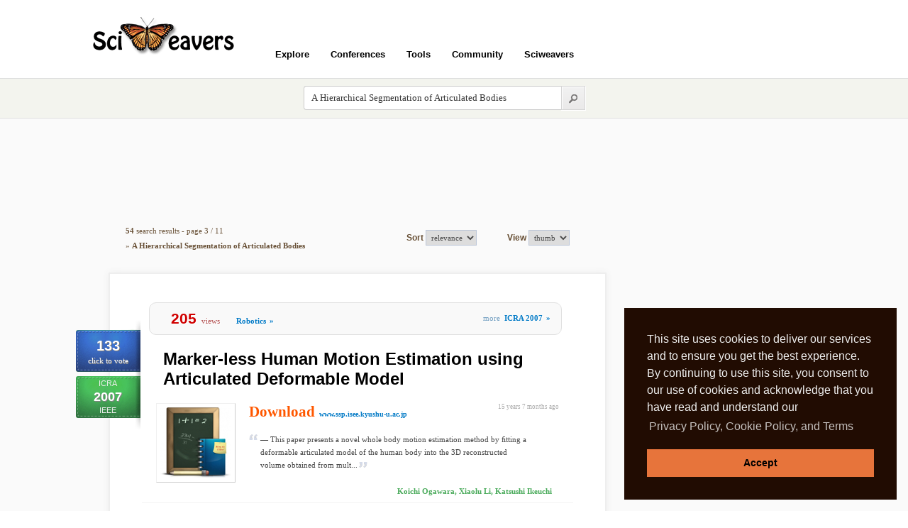

--- FILE ---
content_type: text/html; charset=utf-8
request_url: https://www.sciweavers.org/sci2search/A+Hierarchical+Segmentation+of+Articulated+Bodies/3?sort=relevance&view=thumb
body_size: 10365
content:
<!DOCTYPE html PUBLIC "-//W3C//DTD XHTML 1.0 Transitional//EN" "http://www.w3.org/TR/xhtml1/DTD/xhtml1-transitional.dtd"> 
<html xmlns="http://www.w3.org/1999/xhtml" xml:lang="en" lang="en">
  <head>  
    <title>Search Sciweavers | Sciweavers</title>	
    <meta http-equiv="Content-Type" content="text/html; charset=utf-8" />
	
    <style type="text/css" media="all">@import "/files/css/0328ecd78e9949b21645ea0af2991bcb.css";</style>
	<link rel="stylesheet" type="text/css" href="/sites/all/modules/sci_i2theme/css/sci_i2theme.css" />	
    <link rel="shortcut icon" href="/misc/favicon.ico" type="image/x-icon" />

    <!--[if lt IE 7]>
    <style type="text/css" media="all">@import "/themes/garland/fix-ie.css";</style>
    <div style="margin: .5em; padding: .5em; color: #f00; border: 1px solid #d77; background: #fdd;">** WARNING **  The web browser you are using is outdated. In order to have a better user experience from Sciweavers, please upgrade to a more recent browser such as Firefox, Google Chrome, or Opera.</div>
     <![endif]-->

	<!-- Google Map -->
			
	<script type="text/javascript" src="/files/js/3e81b433f6a9ac7faa1346c1e4ba8a01.js"></script>
<script type="text/javascript">Drupal.extend({ settings: { "extra_voting_forms": { "only_one_vote": 0, "login_page": "sciweavers/user/login", "base_path": "/" }, "thickbox": { "close": "", "next": "Next \x3e", "prev": "\x3c Prev", "esc_key": "", "next_close": "Next / Close on last", "image_count": "Image !current of !total" } } });</script>
<script type="text/javascript">if (Drupal.jsEnabled) { $(document).ready(function() { $('body').addClass('yui-skin-sam'); } ); };</script>
<script type="text/javascript">$(document).ready(function(){$("#user-login-form input").not("[@type='hidden']")[0].focus()});</script>
<link rel="stylesheet" href="/sites/all/modules/sci_i2theme/css/cookie.min.css?1" type="text/css" />  
		        <script type="text/javascript" src="/sites/all/modules/sci_i2theme/js/cookie.min.js?1"></script>
		        <script>
		        window.addEventListener("load", function(){
		        window.cookieconsent.initialise({
		          "palette": {
		            "popup": {
		              "background": "#210C02",
		              "text": "#eeeeee"
		            },
		            "button": {
		              "background": "#E7743B"
		            }
		          },
		          "showLink": true,
		          "position": "bottom-right",
		          "content": {
		            "message": "This site uses cookies to deliver our services and to ensure you get the best experience. By continuing to use this site, you consent to our use of cookies and acknowledge that you have read and understand our ",
		            "dismiss": "Accept",
		            "link": "Privacy Policy, Cookie Policy, and Terms",
		            "href": "/privacy"
		          }
		        })});
        </script>	
	
  </head>

  <body class="sidebar-right">
  

<!-- Count Mails -->
		 
	  
	<!-- Header -->
	<div class="_page" style="height:110px;">
		<div id="_header"><h1><a title="Sciweavers Homepage" href="/">Sciweavers</a></h1><div>
					<ul class="top_links"></ul>
			   </div><div id="header-menu">
							<ul class="header-menu">
								<li><a onclick="void(0);" class="head">Explore</a>
									<ul>					
										<li><a href="/sci2search/publications">Publications</a></li>
										<li><a href="/sci2search/books">Books</a></li>
										<li><a href="/sci2search/sourcecode">Software</a></li>
										<li><a href="/sci2search/tutorials">Tutorials</a></li>
										<li><a href="/sci2search/presentations">Presentations</a></li>
										<li><a href="/sci2search/lectures">Lectures Notes</a></li>
										<li><a href="/sci2search/datasets">Datasets</a></li>
										<li><a href="/sci2search/labs">Labs</a></li>
										<li><a href="/conf/views">Conferences</a></li>
										<li><a href="/community">Community</a></li>
										<li><a href="/upcoming">Upcoming</a></li>							
									</ul>
								</li>			
								<li><a onclick="void(0);" class="head">Conferences</a>
									<ul>					
										<li><a href="/sci2fame">Top Ranked Papers</a></li>
										<li><a href="/conf/views">Most Viewed Conferences</a></li>
										<li><a href="/conf/name">Conferences by Acronym</a></li>
										<li><a href="/conf/subject">Conferences by Subject</a></li>
										<li><a href="/conf/year/16">Conferences by Year</a></li>	
									</ul>
								</li>			
								<li><a onclick="void(0);" class="head">Tools</a>
									<ul>					
										<li><a href="/sci2ools">Sci2ools</a></li>
										<li><a href="/i2type">International Keyboard</a></li>
										<li><a href="/i2symbol">Graphical Social Symbols</a></li>				
										<li><a href="/i2style">CSS3 Style Generator</a></li>
										<li><a href="/free-online-ocr">OCR</a></li>
										<li><a href="/free-online-web-to-image">Web Page to Image</a></li>
										<li><a href="/free-online-html-to-pdf">Web Page to PDF</a></li>	
										<li><a href="/free-online-pdf-merge">Merge PDF</a></li>
										<li><a href="/free-online-pdf-split">Split PDF</a></li>						
										<li><a href="/free-online-latex-equation-editor">Latex Equation Editor</a></li>
										<li><a href="/extract-images-from-pdf">Extract Images from PDF</a></li>
										<li><a href="/convert-jpeg-to-ps">Convert JPEG to PS</a></li>
										<li><a href="/convert-latex-to-rtf">Convert Latex to Word</a></li>
										<li><a href="/convert-word-to-pdf">Convert Word to PDF</a></li>
										<li><a href="/free-online-image-converter">Image Converter</a></li>
										<li><a href="/free-online-pdf-converter">PDF Converter</a></li>	
									</ul>
								</li>			
								
								<li><a href="/community">Community</a></li>				
								
								<li><a onclick="void(0);" class="head">Sciweavers</a>
									<ul>					
										<li><a href="/about">About</a></li>
										<li><a href="/terms">Terms of Use</a></li>
										<li><a href="/privacy">Privacy Policy</a></li>
										<li><a href="/cookies">Cookies</a></li>
									</ul>
								</li>
								
							</ul>				
						</div></div>
			<div class="clear"></div>		<div class="clear"></div>		
	</div>		
	
	<!-- SearchBox -->	
	<div id="searchbox_container">
		<div class="_page">
			<div style="margin-left:300px;">
				<form id="searchform" action="/sci_redirect" method="post" enctype="multipart/form-data">
					<input type="text" name="query" id="search_input_long" style="color:#333; font-weight:normal;" value="A Hierarchical Segmentation of Articulated Bodies" /> 
					<input style="float:left;" type="image" id="searchsubmit" src="/sites/all/modules/sci_i2theme/css/images/search-submit.png" />
				</form>	
			</div>			
			<div class="clear"></div>
		</div>		
	</div>	
	
	<div id="load_pdf_div"></div>
	

	<!-- Layout -->
    <div id="wrapper" class="body_i2theme_backcolor">	
	
	<!-- Container -->	
    <div id="container" class="clear-block body_i2theme_content_bkcolor">	
		<div id="center"><div id="squeeze"><div class="right-corner"><div class="left-corner">
		
        	                
			
		<!-- Sort Menu -->	
				<span class="clear"></span>


		<!-- Nodes -->
		<script type="text/javascript" src="http://ajax.googleapis.com/ajax/libs/jquery/1.7.1/jquery.min.js"></script><script type="text/javascript">		
		//<![CDATA[
			$(document).ready(function(){
				$("div#jquery_solr_selected").html("");
				$("div#jquery_solr_facet").html("<div align=\"center\" class=\"blkTitle\">Narrow Search By</div><div align=\"center\" class=\"blkOuter\"><div class=\"blkInner\"><table border=\"0\"><tr><td><div style=\"font:normal 19px arial; color:#409652;\">Type</div><div align=\"center\"><table border=\"0\"><tr><td><div class=\"solrLink\"><a href=\"/sci2search/A+Hierarchical+Segmentation+of+Articulated+Bodies/1?sort=relevance&view=thumb&type=publications\">Publications</a><span style=\"font:normal 11px tahoma; color:#bbb; padding-left:5px;\"> (54)</span></div></td></tr></table></div></td></tr><tr><td><div style=\"font:normal 19px arial; color:#409652;\">Year</div><div align=\"center\"><table border=\"0\"><tr><td><div class=\"solrLink\"><a href=\"/sci2search/A+Hierarchical+Segmentation+of+Articulated+Bodies/1?sort=relevance&view=thumb&year=2008\">2008</a><span style=\"font:normal 11px tahoma; color:#bbb; padding-left:5px;\"> (15)</span></div></td><td><div class=\"solrLink\"><a href=\"/sci2search/A+Hierarchical+Segmentation+of+Articulated+Bodies/1?sort=relevance&view=thumb&year=2006\">2006</a><span style=\"font:normal 11px tahoma; color:#bbb; padding-left:5px;\"> (8)</span></div></td></tr><tr><td><div class=\"solrLink\"><a href=\"/sci2search/A+Hierarchical+Segmentation+of+Articulated+Bodies/1?sort=relevance&view=thumb&year=2007\">2007</a><span style=\"font:normal 11px tahoma; color:#bbb; padding-left:5px;\"> (8)</span></div></td><td><div class=\"solrLink\"><a href=\"/sci2search/A+Hierarchical+Segmentation+of+Articulated+Bodies/1?sort=relevance&view=thumb&year=2009\">2009</a><span style=\"font:normal 11px tahoma; color:#bbb; padding-left:5px;\"> (5)</span></div></td></tr><tr><td><div class=\"solrLink\"><a href=\"/sci2search/A+Hierarchical+Segmentation+of+Articulated+Bodies/1?sort=relevance&view=thumb&year=2010\">2010</a><span style=\"font:normal 11px tahoma; color:#bbb; padding-left:5px;\"> (5)</span></div></td><td><div class=\"solrLink\"><a href=\"/sci2search/A+Hierarchical+Segmentation+of+Articulated+Bodies/1?sort=relevance&view=thumb&year=2011\">2011</a><span style=\"font:normal 11px tahoma; color:#bbb; padding-left:5px;\"> (4)</span></div></td></tr><tr><td><div class=\"solrLink\"><a href=\"/sci2search/A+Hierarchical+Segmentation+of+Articulated+Bodies/1?sort=relevance&view=thumb&year=2003\">2003</a><span style=\"font:normal 11px tahoma; color:#bbb; padding-left:5px;\"> (3)</span></div></td><td><div class=\"solrLink\"><a href=\"/sci2search/A+Hierarchical+Segmentation+of+Articulated+Bodies/1?sort=relevance&view=thumb&year=2002\">2002</a><span style=\"font:normal 11px tahoma; color:#bbb; padding-left:5px;\"> (2)</span></div></td></tr><tr><td><div class=\"solrLink\"><a href=\"/sci2search/A+Hierarchical+Segmentation+of+Articulated+Bodies/1?sort=relevance&view=thumb&year=2000\">2000</a><span style=\"font:normal 11px tahoma; color:#bbb; padding-left:5px;\"> (1)</span></div></td><td><div class=\"solrLink\"><a href=\"/sci2search/A+Hierarchical+Segmentation+of+Articulated+Bodies/1?sort=relevance&view=thumb&year=2001\">2001</a><span style=\"font:normal 11px tahoma; color:#bbb; padding-left:5px;\"> (1)</span></div></td></tr><tr><td><div class=\"solrLink\"><a href=\"/sci2search/A+Hierarchical+Segmentation+of+Articulated+Bodies/1?sort=relevance&view=thumb&year=2004\">2004</a><span style=\"font:normal 11px tahoma; color:#bbb; padding-left:5px;\"> (1)</span></div></td><td><div class=\"solrLink\"><a href=\"/sci2search/A+Hierarchical+Segmentation+of+Articulated+Bodies/1?sort=relevance&view=thumb&year=2005\">2005</a><span style=\"font:normal 11px tahoma; color:#bbb; padding-left:5px;\"> (1)</span></div></td></tr></table></div></td></tr><tr><td><div style=\"font:normal 19px arial; color:#409652;\">Venue</div><div align=\"center\"><table border=\"0\"><tr><td><div class=\"solrLink\"><a href=\"/sci2search/A+Hierarchical+Segmentation+of+Articulated+Bodies/1?sort=relevance&view=thumb&conf=cvpr\">CVPR</a><span style=\"font:normal 11px tahoma; color:#bbb; padding-left:5px;\"> (7)</span></div></td><td><div class=\"solrLink\"><a href=\"/sci2search/A+Hierarchical+Segmentation+of+Articulated+Bodies/1?sort=relevance&view=thumb&conf=iccv\">ICCV</a><span style=\"font:normal 11px tahoma; color:#bbb; padding-left:5px;\"> (5)</span></div></td></tr><tr><td><div class=\"solrLink\"><a href=\"/sci2search/A+Hierarchical+Segmentation+of+Articulated+Bodies/1?sort=relevance&view=thumb&conf=amdo\">AMDO</a><span style=\"font:normal 11px tahoma; color:#bbb; padding-left:5px;\"> (4)</span></div></td><td><div class=\"solrLink\"><a href=\"/sci2search/A+Hierarchical+Segmentation+of+Articulated+Bodies/1?sort=relevance&view=thumb&conf=eccv\">ECCV</a><span style=\"font:normal 11px tahoma; color:#bbb; padding-left:5px;\"> (4)</span></div></td></tr><tr><td><div class=\"solrLink\"><a href=\"/sci2search/A+Hierarchical+Segmentation+of+Articulated+Bodies/1?sort=relevance&view=thumb&conf=icpr\">ICPR</a><span style=\"font:normal 11px tahoma; color:#bbb; padding-left:5px;\"> (4)</span></div></td><td><div class=\"solrLink\"><a href=\"/sci2search/A+Hierarchical+Segmentation+of+Articulated+Bodies/1?sort=relevance&view=thumb&conf=fgr\">FGR</a><span style=\"font:normal 11px tahoma; color:#bbb; padding-left:5px;\"> (3)</span></div></td></tr><tr><td><div class=\"solrLink\"><a href=\"/sci2search/A+Hierarchical+Segmentation+of+Articulated+Bodies/1?sort=relevance&view=thumb&conf=icip\">ICIP</a><span style=\"font:normal 11px tahoma; color:#bbb; padding-left:5px;\"> (3)</span></div></td><td><div class=\"solrLink\"><a href=\"/sci2search/A+Hierarchical+Segmentation+of+Articulated+Bodies/1?sort=relevance&view=thumb&conf=3\">3</a><span style=\"font:normal 11px tahoma; color:#bbb; padding-left:5px;\"> (2)</span></div></td></tr><tr><td><div class=\"solrLink\"><a href=\"/sci2search/A+Hierarchical+Segmentation+of+Articulated+Bodies/1?sort=relevance&view=thumb&conf=dpvt\">DPVT</a><span style=\"font:normal 11px tahoma; color:#bbb; padding-left:5px;\"> (2)</span></div></td><td><div class=\"solrLink\"><a href=\"/sci2search/A+Hierarchical+Segmentation+of+Articulated+Bodies/1?sort=relevance&view=thumb&conf=vc\">VC</a><span style=\"font:normal 11px tahoma; color:#bbb; padding-left:5px;\"> (2)</span></div></td></tr><tr><td><div class=\"solrLink\"><a href=\"/sci2search/A+Hierarchical+Segmentation+of+Articulated+Bodies/1?sort=relevance&view=thumb&conf=aciv\">ACIV</a><span style=\"font:normal 11px tahoma; color:#bbb; padding-left:5px;\"> (1)</span></div></td><td><div class=\"solrLink\"><a href=\"/sci2search/A+Hierarchical+Segmentation+of+Articulated+Bodies/1?sort=relevance&view=thumb&conf=bmvc\">BMVC</a><span style=\"font:normal 11px tahoma; color:#bbb; padding-left:5px;\"> (1)</span></div></td></tr><tr><td><div class=\"solrLink\"><a href=\"/sci2search/A+Hierarchical+Segmentation+of+Articulated+Bodies/1?sort=relevance&view=thumb&conf=caip\">CAIP</a><span style=\"font:normal 11px tahoma; color:#bbb; padding-left:5px;\"> (1)</span></div></td><td><div class=\"solrLink\"><a href=\"/sci2search/A+Hierarchical+Segmentation+of+Articulated+Bodies/1?sort=relevance&view=thumb&conf=cgf\">CGF</a><span style=\"font:normal 11px tahoma; color:#bbb; padding-left:5px;\"> (1)</span></div></td></tr><tr><td><div class=\"solrLink\"><a href=\"/sci2search/A+Hierarchical+Segmentation+of+Articulated+Bodies/1?sort=relevance&view=thumb&conf=dagm\">DAGM</a><span style=\"font:normal 11px tahoma; color:#bbb; padding-left:5px;\"> (1)</span></div></td><td><div class=\"solrLink\"><a href=\"/sci2search/A+Hierarchical+Segmentation+of+Articulated+Bodies/1?sort=relevance&view=thumb&conf=emmcvpr\">EMMCVPR</a><span style=\"font:normal 11px tahoma; color:#bbb; padding-left:5px;\"> (1)</span></div></td></tr><tr><td><div class=\"solrLink\"><a href=\"/sci2search/A+Hierarchical+Segmentation+of+Articulated+Bodies/1?sort=relevance&view=thumb&conf=eurograph\">EUROGRAPH</a><span style=\"font:normal 11px tahoma; color:#bbb; padding-left:5px;\"> (1)</span></div></td><td><div class=\"solrLink\"><a href=\"/sci2search/A+Hierarchical+Segmentation+of+Articulated+Bodies/1?sort=relevance&view=thumb&conf=gw\">GW</a><span style=\"font:normal 11px tahoma; color:#bbb; padding-left:5px;\"> (1)</span></div></td></tr><tr><td><div class=\"solrLink\"><a href=\"/sci2search/A+Hierarchical+Segmentation+of+Articulated+Bodies/1?sort=relevance&view=thumb&conf=icra\">ICRA</a><span style=\"font:normal 11px tahoma; color:#bbb; padding-left:5px;\"> (1)</span></div></td><td><div class=\"solrLink\"><a href=\"/sci2search/A+Hierarchical+Segmentation+of+Articulated+Bodies/1?sort=relevance&view=thumb&conf=ieeecsa\">IEEECSA</a><span style=\"font:normal 11px tahoma; color:#bbb; padding-left:5px;\"> (1)</span></div></td></tr><tr><td><div class=\"solrLink\"><a href=\"/sci2search/A+Hierarchical+Segmentation+of+Articulated+Bodies/1?sort=relevance&view=thumb&conf=ijcv\">IJCV</a><span style=\"font:normal 11px tahoma; color:#bbb; padding-left:5px;\"> (1)</span></div></td><td><div class=\"solrLink\"><a href=\"/sci2search/A+Hierarchical+Segmentation+of+Articulated+Bodies/1?sort=relevance&view=thumb&conf=jvca\">JVCA</a><span style=\"font:normal 11px tahoma; color:#bbb; padding-left:5px;\"> (1)</span></div></td></tr><tr><td><div class=\"solrLink\"><a href=\"/sci2search/A+Hierarchical+Segmentation+of+Articulated+Bodies/1?sort=relevance&view=thumb&conf=miccai\">MICCAI</a><span style=\"font:normal 11px tahoma; color:#bbb; padding-left:5px;\"> (1)</span></div></td><td><div class=\"solrLink\"><a href=\"/sci2search/A+Hierarchical+Segmentation+of+Articulated+Bodies/1?sort=relevance&view=thumb&conf=mig\">MIG</a><span style=\"font:normal 11px tahoma; color:#bbb; padding-left:5px;\"> (1)</span></div></td></tr><tr><td><div class=\"solrLink\"><a href=\"/sci2search/A+Hierarchical+Segmentation+of+Articulated+Bodies/1?sort=relevance&view=thumb&conf=mirag\">MIRAG</a><span style=\"font:normal 11px tahoma; color:#bbb; padding-left:5px;\"> (1)</span></div></td><td><div class=\"solrLink\"><a href=\"/sci2search/A+Hierarchical+Segmentation+of+Articulated+Bodies/1?sort=relevance&view=thumb&conf=mm\">MM</a><span style=\"font:normal 11px tahoma; color:#bbb; padding-left:5px;\"> (1)</span></div></td></tr><tr><td><div class=\"solrLink\"><a href=\"/sci2search/A+Hierarchical+Segmentation+of+Articulated+Bodies/1?sort=relevance&view=thumb&conf=mmm\">MMM</a><span style=\"font:normal 11px tahoma; color:#bbb; padding-left:5px;\"> (1)</span></div></td><td><div class=\"solrLink\"><a href=\"/sci2search/A+Hierarchical+Segmentation+of+Articulated+Bodies/1?sort=relevance&view=thumb&conf=pr\">PR</a><span style=\"font:normal 11px tahoma; color:#bbb; padding-left:5px;\"> (1)</span></div></td></tr><tr><td><div class=\"solrLink\"><a href=\"/sci2search/A+Hierarchical+Segmentation+of+Articulated+Bodies/1?sort=relevance&view=thumb&conf=prl\">PRL</a><span style=\"font:normal 11px tahoma; color:#bbb; padding-left:5px;\"> (1)</span></div></td><td><div class=\"solrLink\"><a href=\"/sci2search/A+Hierarchical+Segmentation+of+Articulated+Bodies/1?sort=relevance&view=thumb&conf=tvcg\">TVCG</a><span style=\"font:normal 11px tahoma; color:#bbb; padding-left:5px;\"> (1)</span></div></td></tr></table></div></td></tr></table></div></div>");			
			});
			//]]>
		</script><div align="center" style="margin-bottom:20px;">
							<div class="search_status">
								<div style="text-align:center; margin-bottom:20px;"><script async src="https://pagead2.googlesyndication.com/pagead/js/adsbygoogle.js"></script>
				<!-- 728x90 Top -->
				<ins class="adsbygoogle"
				     style="display:inline-block;width:728px;height:90px"
				     data-ad-client="ca-pub-5930435762906662"
				     data-ad-slot="9353277407"></ins>
				<script>
				(adsbygoogle = window.adsbygoogle || []).push({});
				</script></div>
								<table border="0" style="padding:0; margin:0;">
								<tr>
									<td><div class="hits_text"><b>54</b> search results -  page 3 / 11<div style="padding-top:5px;">&raquo; <b>A Hierarchical Segmentation of Articulated Bodies</b></div></div></td>
									<td style="text-align:right;"><form action="post"><b style="color:#674F35;">Sort </b><select onchange="location = this.options[this.selectedIndex].value;"><option style="color:#333;" value="/sci2search/A+Hierarchical+Segmentation+of+Articulated+Bodies/1?sort=relevance&amp;view=thumb" selected="selected">relevance</option><option style="color:#333;" value="/sci2search/A+Hierarchical+Segmentation+of+Articulated+Bodies/1?sort=views&amp;view=thumb" >views</option><option style="color:#333;" value="/sci2search/A+Hierarchical+Segmentation+of+Articulated+Bodies/1?sort=votes&amp;view=thumb" >votes</option><option style="color:#333;" value="/sci2search/A+Hierarchical+Segmentation+of+Articulated+Bodies/1?sort=recent&amp;view=thumb" >recent</option><option style="color:#333;" value="/sci2search/A+Hierarchical+Segmentation+of+Articulated+Bodies/1?sort=update&amp;view=thumb" >update</option></select></form></td>
									<td style="text-align:right;"><form action="post"><b style="color:#674F35;">View </b><select onchange="location = this.options[this.selectedIndex].value;"><option style="color:#333;" value="/sci2search/A+Hierarchical+Segmentation+of+Articulated+Bodies/1?sort=relevance&amp;view=thumb" selected="selected">thumb</option><option style="color:#333;" value="/sci2search/A+Hierarchical+Segmentation+of+Articulated+Bodies/1?sort=relevance&amp;view=title" >title</option></select></form></td>									
								</tr>
							</table>
						</div>				
				</div><div class="nodeBox">							
		<div class="postBox">		
				
		
			<div class="postBoxTop"></div>								
			<div class="postBoxMid">									
				<div class="postBoxMidInner first clearfix">				
					
	<div id="vote-wrap-87122" class="vote-wrap">
		<div id="vote-count-87122" class="vote-count">133</div>
		<a href="/drupalit/count-vote/87122/1" title="vote for good work"><span id="vote-text-87122" class="vote-text">click to vote</span></a>
	</div>

					<div class="confStamp">ICRA<br /><span class="day">2007</span><br />IEEE</div>										
					
					<div class="nToolbar"><span class="nudge"></span><span class="viewsPost">205</span><span class="light" style="color:#B65858;">views</span>
										  <span class="nudge"></span><span class="confyear"><a href="/subject/Robotics" title="Browse Robotics Preprint Papers">Robotics<span class="doubleArrow">&raquo;</span></a></span>
										  <span class="nudge"></span><span style="float:right; padding-top:5px;"><span class="light">more &nbsp;</span><span class="confyear"><a href="/conference/icra-2007" title="Download ICRA 2007 Preprints">ICRA 2007<span class="doubleArrow">&raquo;</span></a></span></span>										  
										  </div>
					<div class="theTitle"><a style="color:#000;" href="/publications/marker-less-human-motion-estimation-using-articulated-deformable-model">Marker-less Human Motion Estimation using Articulated Deformable Model</a></div> 					
										  
										
					
					<div class="clearfix"></div>				
					<span class="timeAgo" style="float:right;padding-right:20px;">15 years 7 months  ago</span>
					<div class="postThumb"><a href="/node/87122"><img src="https://www.sciweavers.org/files/imagecache/thumbnail/default/content.jpg" alt="Marker-less Human Motion Estimation using Articulated Deformable Model" title="Marker-less Human Motion Estimation using Articulated Deformable Model"  class="imagecache imagecache-thumbnail" /></a></div>															
					<div class="downloadLink">
					
					<a style="color:#FF5800; font:bold 21px tahoma;text-shadow:1px 1px #fff;" class="framelink" id="87123" href="/read/marker-less-human-motion-estimation-using-articulated-deformable-model-87122">Download</a> &nbsp;<a class="framelink" id="87122" href="/read/marker-less-human-motion-estimation-using-articulated-deformable-model-87122" title="Download from source website">www.ssp.isee.kyushu-u.ac.jp</a></div>
					
					<div class="textPreview">																	
						<div class="blockquotePost">
							<span>— This paper presents a novel whole body motion estimation method by ﬁtting a deformable articulated model of the human body into the 3D reconstructed volume obtained from mult...</span>							
						</div>							
					</div>															
					<div class="authorPost">Koichi Ogawara, Xiaolu Li, Katsushi Ikeuchi</div>
					<div class="clearfix"></div>
										
					<div class="clearfix"></div>
													
					<div class="postMeta">										
						<div class="metaLeft">			
							<span class="claimPost"><a href="/claim" title="Claim paper ownership to modify content">claim paper</a></span>							
						</div>				
						<div class="readMore">			
							<b><a href="/publications/marker-less-human-motion-estimation-using-articulated-deformable-model">Read More &raquo;</a></b>
						</div>												
					</div>					
				</div>
			</div>
			<div class="postBoxBottom"></div>			
		</div>		
	</div><div style="padding-top:10px;"></div><div class="nodeBox">							
		<div class="postBox">		
				
		
			<div class="postBoxTop"></div>								
			<div class="postBoxMid">									
				<div class="postBoxMidInner first clearfix">				
					
	<div id="vote-wrap-110226" class="vote-wrap">
		<div id="vote-count-110226" class="vote-count">121</div>
		<a href="/drupalit/count-vote/110226/1" title="vote for good work"><span id="vote-text-110226" class="vote-text">click to vote</span></a>
	</div>

					<div class="confStamp">CVPR<br /><span class="day">2010</span><br />IEEE</div>										
					
					<div class="nToolbar"><span class="nudge"></span><span class="viewsPost">355</span><span class="light" style="color:#B65858;">views</span>
										  <span class="nudge"></span><span class="confyear"><a href="/subject/Computer-Vision" title="Browse Computer Vision Preprint Papers">Computer Vision<span class="doubleArrow">&raquo;</span></a></span>
										  <span class="nudge"></span><span style="float:right; padding-top:5px;"><span class="light">more &nbsp;</span><span class="confyear"><a href="/conference/cvpr-2010" title="Download CVPR 2010 Preprints">CVPR 2010<span class="doubleArrow">&raquo;</span></a></span></span>										  
										  </div>
					<div class="theTitle"><a style="color:#000;" href="/publications/contour-people-parameterized-model-2d-articulated-human-shape">Contour People: A Parameterized Model of 2D Articulated Human Shape</a></div> 					
										  
										
					
					<div class="clearfix"></div>				
					<span class="timeAgo" style="float:right;padding-right:20px;">15 years 6 months  ago</span>
					<div class="postThumb"><a href="/node/110226" ><img src="https://www.sciweavers.org/files/imagecache/thumbnail/imagecache/contour_people_a_parameterized_model_of_2d_articulated_human_shape_CVPR_2010.jpg" alt="Contour People: A Parameterized Model of 2D Articulated Human Shape" title="Contour People: A Parameterized Model of 2D Articulated Human Shape"  class="imagecache imagecache-thumbnail" /></a></div>															
					<div class="downloadLink">
					
					<a style="color:#FF5800; font:bold 21px tahoma;text-shadow:1px 1px #fff;" class="framelink" id="110227" href="/read/contour-people-a-parameterized-model-of-2d-articulated-human-shape-110226">Download</a> &nbsp;<a class="framelink" id="110226" href="/read/contour-people-a-parameterized-model-of-2d-articulated-human-shape-110226" title="Download from source website">www.cs.brown.edu</a></div>
					
					<div class="textPreview">																	
						<div class="blockquotePost">
							<span> We deﬁne a new “contour person” model of the human body that has the expressive power of a detailed 3D model and the computational beneﬁts of a simple 2D part-based model....</span>							
						</div>							
					</div>															
					<div class="authorPost">Oren Freifeld, Alex Weiss, Silvia Zuffi, Michael B...</div>
					<div class="clearfix"></div>
										
					<div class="clearfix"></div>
													
					<div class="postMeta">										
						<div class="metaLeft">			
							<span class="claimPost"><a href="/claim" title="Claim paper ownership to modify content">claim paper</a></span>							
						</div>				
						<div class="readMore">			
							<b><a href="/publications/contour-people-parameterized-model-2d-articulated-human-shape">Read More &raquo;</a></b>
						</div>												
					</div>					
				</div>
			</div>
			<div class="postBoxBottom"></div>			
		</div>		
	</div><div style="padding-top:10px;"></div><div class="nodeBox">							
		<div class="postBox">		
				
		
			<div class="postBoxTop"></div>								
			<div class="postBoxMid">									
				<div class="postBoxMidInner first clearfix">				
					
	<div id="vote-wrap-200585" class="vote-wrap">
		<div id="vote-count-200585" class="vote-count">113</div>
		<a href="/drupalit/count-vote/200585/1" title="vote for good work"><span id="vote-text-200585" class="vote-text">click to vote</span></a>
	</div>

					<div class="confStamp">AMDO<br /><span class="day">2008</span><br />Springer</div>										
					
					<div class="nToolbar"><span class="nudge"></span><span class="viewsPost">113</span><span class="light" style="color:#B65858;">views</span>
										  <span class="nudge"></span><span class="confyear"><a href="/subject/Computer-Graphics" title="Browse Computer Graphics Preprint Papers">Computer Graphics<span class="doubleArrow">&raquo;</span></a></span>
										  <span class="nudge"></span><span style="float:right; padding-top:5px;"><span class="light">more &nbsp;</span><span class="confyear"><a href="/conference/amdo-2008" title="Download AMDO 2008 Preprints">AMDO 2008<span class="doubleArrow">&raquo;</span></a></span></span>										  
										  </div>
					<div class="theTitle"><a style="color:#000;" href="/publications/learning-look-humans-what-are-parts-moving-body">Learning to Look at Humans - What Are the Parts of a Moving Body?</a></div> 					
										  
										
					
					<div class="clearfix"></div>				
					<span class="timeAgo" style="float:right;padding-right:20px;">15 years 3 months  ago</span>
					<div class="postThumb"><a href="/node/200585"><img src="https://www.sciweavers.org/files/imagecache/thumbnail/default/content.jpg" alt="Learning to Look at Humans - What Are the Parts of a Moving Body?" title="Learning to Look at Humans - What Are the Parts of a Moving Body?"  class="imagecache imagecache-thumbnail" /></a></div>															
					<div class="downloadLink">
					
					<a style="color:#FF5800; font:bold 21px tahoma;text-shadow:1px 1px #fff;" class="framelink" id="200586" href="/read/learning-to-look-at-humans-what-are-the-parts-of-a-moving-body-200585">Download</a> &nbsp;<a class="framelink" id="200585" href="/read/learning-to-look-at-humans-what-are-the-parts-of-a-moving-body-200585" title="Download from source website">www.neuroinformatik.ruhr-uni-bochum.de</a></div>
					
					<div class="textPreview">																	
						<div class="blockquotePost">
							<span>We present a system that can segment articulated, non-rigid motion without a priori knowledge of the number of clusters present in the analyzed scenario. We combine existing algori...</span>							
						</div>							
					</div>															
					<div class="authorPost">Thomas Walther, Rolf P. W&uuml;rtz</div>
					<div class="clearfix"></div>
										
					<div class="clearfix"></div>
													
					<div class="postMeta">										
						<div class="metaLeft">			
							<span class="claimPost"><a href="/claim" title="Claim paper ownership to modify content">claim paper</a></span>							
						</div>				
						<div class="readMore">			
							<b><a href="/publications/learning-look-humans-what-are-parts-moving-body">Read More &raquo;</a></b>
						</div>												
					</div>					
				</div>
			</div>
			<div class="postBoxBottom"></div>			
		</div>		
	</div><div style="padding-top:10px;"></div><div class="nodeBox">							
		<div class="postBox">		
				
		
			<div class="postBoxTop"></div>								
			<div class="postBoxMid">									
				<div class="postBoxMidInner first clearfix">				
					
	<div id="vote-wrap-200588" class="vote-wrap">
		<div id="vote-count-200588" class="vote-count">148</div>
		<a href="/drupalit/count-vote/200588/1" title="vote for good work"><span id="vote-text-200588" class="vote-text">click to vote</span></a>
	</div>

					<div class="confStamp">AMDO<br /><span class="day">2008</span><br />Springer</div>										
					
					<div class="nToolbar"><span class="nudge"></span><span class="viewsPost">163</span><span class="light" style="color:#B65858;">views</span>
										  <span class="nudge"></span><span class="confyear"><a href="/subject/Computer-Graphics" title="Browse Computer Graphics Preprint Papers">Computer Graphics<span class="doubleArrow">&raquo;</span></a></span>
										  <span class="nudge"></span><span style="float:right; padding-top:5px;"><span class="light">more &nbsp;</span><span class="confyear"><a href="/conference/amdo-2008" title="Download AMDO 2008 Preprints">AMDO 2008<span class="doubleArrow">&raquo;</span></a></span></span>										  
										  </div>
					<div class="theTitle"><a style="color:#000;" href="/publications/exploiting-structural-hierarchy-articulated-objects-towards-robust-motion-capture">Exploiting Structural Hierarchy in Articulated Objects Towards Robust Motion Capture</a></div> 					
										  
										
					
					<div class="clearfix"></div>				
					<span class="timeAgo" style="float:right;padding-right:20px;">15 years 3 months  ago</span>
					<div class="postThumb"><a href="/node/200588"><img src="https://www.sciweavers.org/files/imagecache/thumbnail/default/content.jpg" alt="Exploiting Structural Hierarchy in Articulated Objects Towards Robust Motion Capture" title="Exploiting Structural Hierarchy in Articulated Objects Towards Robust Motion Capture"  class="imagecache imagecache-thumbnail" /></a></div>															
					<div class="downloadLink">
					
					<a style="color:#FF5800; font:bold 21px tahoma;text-shadow:1px 1px #fff;" class="framelink" id="200589" href="/read/exploiting-structural-hierarchy-in-articulated-objects-towards-robust-motion-capture-200588">Download</a> &nbsp;<a class="framelink" id="200588" href="/read/exploiting-structural-hierarchy-in-articulated-objects-towards-robust-motion-capture-200588" title="Download from source website">gps-tsc.upc.es</a></div>
					
					<div class="textPreview">																	
						<div class="blockquotePost">
							<span>This paper presents a general analysis framework towards exploiting the underlying hierarchical and scalable structure of an articulated object for pose estimation and tracking. Th...</span>							
						</div>							
					</div>															
					<div class="authorPost">Cristian Canton-Ferrer, Josep R. Casas, Montse Par...</div>
					<div class="clearfix"></div>
										
					<div class="clearfix"></div>
													
					<div class="postMeta">										
						<div class="metaLeft">			
							<span class="claimPost"><a href="/claim" title="Claim paper ownership to modify content">claim paper</a></span>							
						</div>				
						<div class="readMore">			
							<b><a href="/publications/exploiting-structural-hierarchy-articulated-objects-towards-robust-motion-capture">Read More &raquo;</a></b>
						</div>												
					</div>					
				</div>
			</div>
			<div class="postBoxBottom"></div>			
		</div>		
	</div><div style="padding-top:10px;"></div><div class="nodeBox">							
		<div class="postBox">		
				
		
			<div class="postBoxTop"></div>								
			<div class="postBoxMid">									
				<div class="postBoxMidInner first clearfix">				
					
	<div id="vote-wrap-5031" class="vote-wrap">
		<div id="vote-count-5031" class="vote-count">133</div>
		<a href="/drupalit/count-vote/5031/1" title="vote for good work"><span id="vote-text-5031" class="vote-text">click to vote</span></a>
	</div>

					<div class="confStamp">CVPR<br /><span class="day">2006</span><br />IEEE</div>										
					
					<div class="nToolbar"><span class="nudge"></span><span class="viewsPost">320</span><span class="light" style="color:#B65858;">views</span>
										  <span class="nudge"></span><span class="confyear"><a href="/subject/Computer-Vision" title="Browse Computer Vision Preprint Papers">Computer Vision<span class="doubleArrow">&raquo;</span></a></span>
										  <span class="nudge"></span><span style="float:right; padding-top:5px;"><span class="light">more &nbsp;</span><span class="confyear"><a href="/conference/cvpr-2006" title="Download CVPR 2006 Preprints">CVPR 2006<span class="doubleArrow">&raquo;</span></a></span></span>										  
										  </div>
					<div class="theTitle"><a style="color:#000;" href="/publications/adaptive-appearance-model-approach-model-based-articulated-object-tracking">An Adaptive Appearance Model Approach for Model-based Articulated Object Tracking</a></div> 					
										  
										
					
					<div class="clearfix"></div>				
					<span class="timeAgo" style="float:right;padding-right:20px;">16 years 3 months  ago</span>
					<div class="postThumb"><a href="/node/5031" ><img src="https://www.sciweavers.org/files/imagecache/thumbnail/imagecache/an_adaptive_appearance_model_approach_for_model_based_articulated_object_tracking_CVPR_2006_0.jpg" alt="An Adaptive Appearance Model Approach for Model-based Articulated Object Tracking" title="An Adaptive Appearance Model Approach for Model-based Articulated Object Tracking"  class="imagecache imagecache-thumbnail" /></a></div>															
					<div class="downloadLink">
					
					<a style="color:#FF5800; font:bold 21px tahoma;text-shadow:1px 1px #fff;" class="framelink" id="5032" href="/read/an-adaptive-appearance-model-approach-for-model-based-articulated-object-tracking-5031">Download</a> &nbsp;<a class="framelink" id="5031" href="/read/an-adaptive-appearance-model-approach-for-model-based-articulated-object-tracking-5031" title="Download from source website">www.cs.brown.edu</a></div>
					
					<div class="textPreview">																	
						<div class="blockquotePost">
							<span> The detection and tracking of three-dimensional human body models has progressed rapidly but successful approaches typically rely on accurate foreground silhouettes obtained using...</span>							
						</div>							
					</div>															
					<div class="authorPost">Alexandru O. Balan, Michael J. Black</div>
					<div class="clearfix"></div>
										
					<div class="clearfix"></div>
													
					<div class="postMeta">										
						<div class="metaLeft">			
							<span class="claimPost"><a href="/claim" title="Claim paper ownership to modify content">claim paper</a></span>							
						</div>				
						<div class="readMore">			
							<b><a href="/publications/adaptive-appearance-model-approach-model-based-articulated-object-tracking">Read More &raquo;</a></b>
						</div>												
					</div>					
				</div>
			</div>
			<div class="postBoxBottom"></div>			
		</div>		
	</div><div style="padding-top:10px;"></div><div align="center" style="margin-top:20px;">
							<div class="search_status">
								<table border="0" style="padding:0; margin:0;">
								<tr>
									<td style="text-align:right;"><div style="color:#674F35; text-align:center;"><a class="prev_next_btn" style="color:#523C24;" href="/sci2search/A+Hierarchical+Segmentation+of+Articulated+Bodies/2?sort=relevance&amp;view=thumb" title="previous page">&laquo; Prev</a> <a class="prev_next_btn" style="color:#523C24;" href="/sci2search/A+Hierarchical+Segmentation+of+Articulated+Bodies/1?sort=relevance&amp;view=thumb" title="first page">&laquo; First</a>  page 3 / 11 <a class="prev_next_btn" style="color:#523C24;" href="/sci2search/A+Hierarchical+Segmentation+of+Articulated+Bodies/11?sort=relevance&amp;view=thumb" title="last page">Last &raquo;</a> <a class="prev_next_btn" style="color:#523C24;" href="/sci2search/A+Hierarchical+Segmentation+of+Articulated+Bodies/4?sort=relevance&amp;view=thumb" title="next page">Next &raquo;</a></div></td>
								</tr>
							</table>
						</div>				
				</div>        
		<span class="clear"></span>
		
		</div></div></div></div> <!-- /.left-corner, /.right-corner, /#squeeze, /#center -->

	           	<div id="sidebar-right" class="sidebar">
			
  		   					 
					<div id="jquery_solr_selected"></div>
					<div id="jquery_solr_facet"></div>
					
					<!-- Google Chrome Extension -->
					<div style="text-align:center; margin:20px 0 0 0;"><script async src="https://pagead2.googlesyndication.com/pagead/js/adsbygoogle.js"></script>
				<!-- 250x250 Right -->
				<ins class="adsbygoogle"
				     style="display:inline-block;width:250px;height:250px"
				     data-ad-client="ca-pub-5930435762906662"
				     data-ad-slot="8949651407"></ins>
				<script>
				(adsbygoogle = window.adsbygoogle || []).push({});
				</script></div><div style="text-align:center; margin:20px 0 0 0;"><script async src="https://pagead2.googlesyndication.com/pagead/js/adsbygoogle.js"></script>
				<!-- 250x250 Right -->
				<ins class="adsbygoogle"
				     style="display:inline-block;width:250px;height:250px"
				     data-ad-client="ca-pub-5930435762906662"
				     data-ad-slot="8949651407"></ins>
				<script>
				(adsbygoogle = window.adsbygoogle || []).push({});
				</script></div>		   
		   
		      
		   
		   <!-- 	Read a node in full page -->	
		   

		<!-- User Account -->
			
			
        	<div id="block-block-52" class="clear-block block block-block">


  <div class="content"> </div>
</div>	     	</div>
				</div> <!-- /container -->
    </div>

	<!-- /layout -->	
		
	
	<div class="footer">
		<div class="entry">		
			
			<div class="one_fifth">
				<h5>Explore &amp; Download</h5>					
					<a href="/conf/views">Proceedings Preprints</a>
					<a href="/sci2fame">Top 5 Ranked Papers</a>
					<a href="/sci2search/publications">Publications</a>
					<a href="/sci2search/books">Books</a>
					<a href="/sci2search/sourcecode">Software</a>
					<a href="/sci2search/tutorials">Tutorials</a>
					<a href="/sci2search/presentations">Presentations</a>
					<a href="/sci2search/lectures">Lectures Notes</a>
					<a href="/sci2search/datasets">Datasets</a>
					<form action="post"><select style="width:160px; -moz-border-radius: 4px; -webkit-border-radius:4px; border-radius: 4px; font: bold 11px Helvetica; border: 1px solid #ccc; color:#666; padding:5px; margin-top:10px;" onchange="location = this.options[this.selectedIndex].value;"><option value="publications" selected="selected">Explore Subject Areas</option><option value="/sci2search/Life+Sciences">Life Sciences</option><option value="/sci2search/Algorithms">Algorithms</option><option value="/sci2search/Applied+Computing">Applied Computing</option><option value="/sci2search/Artificial+Intelligence">Artificial Intelligence</option><option value="/sci2search/Augmented+Reality">Augmented Reality</option><option value="/sci2search/Automated+Reasoning">Automated Reasoning</option><option value="/sci2search/Bioinformatics">Bioinformatics</option><option value="/sci2search/Biomedical+Imaging">Biomedical Imaging</option><option value="/sci2search/Biomedical+Simulation">Biomedical Simulation</option><option value="/sci2search/Biometrics">Biometrics</option><option value="/sci2search/Business">Business</option><option value="/sci2search/Chemistry">Chemistry</option><option value="/sci2search/Cognitive+Science">Cognitive Science</option><option value="/sci2search/Combinatorics">Combinatorics</option><option value="/sci2search/Communications">Communications</option><option value="/sci2search/Computational+Biology">Computational Biology</option><option value="/sci2search/Computational+Geometry">Computational Geometry</option><option value="/sci2search/Computational+Linguistics">Computational Linguistics</option><option value="/sci2search/Computer+Animation">Computer Animation</option><option value="/sci2search/Computer+Architecture">Computer Architecture</option><option value="/sci2search/Computer+Graphics">Computer Graphics</option><option value="/sci2search/Computer+Networks">Computer Networks</option><option value="/sci2search/Computer+Science">Computer Science</option><option value="/sci2search/Computer+Vision">Computer Vision</option><option value="/sci2search/Control+Systems">Control Systems</option><option value="/sci2search/Cryptology">Cryptology</option><option value="/sci2search/Data+Mining">Data Mining</option><option value="/sci2search/Database">Database</option><option value="/sci2search/Digital+Library">Digital Library</option><option value="/sci2search/Discrete+Geometry">Discrete Geometry</option><option value="/sci2search/Distributed+And+Parallel+Computing">Distributed And Parallel Computing</option><option value="/sci2search/Document+Analysis">Document Analysis</option><option value="/sci2search/ECommerce">ECommerce</option><option value="/sci2search/Economy">Economy</option><option value="/sci2search/Education">Education</option><option value="/sci2search/Electrical+and+Computer+Engineering">Electrical and Computer Engineering</option><option value="/sci2search/Electronic+Publishing">Electronic Publishing</option><option value="/sci2search/Embedded+Systems">Embedded Systems</option><option value="/sci2search/Emerging+Technology">Emerging Technology</option><option value="/sci2search/Finance">Finance</option><option value="/sci2search/Forensic+Engineering">Forensic Engineering</option><option value="/sci2search/Formal+Methods">Formal Methods</option><option value="/sci2search/FPGA">FPGA</option><option value="/sci2search/Fuzzy+Logic">Fuzzy Logic</option><option value="/sci2search/Game+Theory">Game Theory</option><option value="/sci2search/GIS">GIS</option><option value="/sci2search/Graph+Theory">Graph Theory</option><option value="/sci2search/Hardware">Hardware</option><option value="/sci2search/Healthcare">Healthcare</option><option value="/sci2search/Human+Computer+Interaction">Human Computer Interaction</option><option value="/sci2search/Image+Analysis">Image Analysis</option><option value="/sci2search/Image+Processing">Image Processing</option><option value="/sci2search/Information+Technology">Information Technology</option><option value="/sci2search/Intelligent+Agents">Intelligent Agents</option><option value="/sci2search/Internet+Technology">Internet Technology</option><option value="/sci2search/Knowledge+Management">Knowledge Management</option><option value="/sci2search/Languages">Languages</option><option value="/sci2search/Latex">Latex</option><option value="/sci2search/Logical+Reasoning">Logical Reasoning</option><option value="/sci2search/Machine+Learning">Machine Learning</option><option value="/sci2search/Management">Management</option><option value="/sci2search/Mathematics">Mathematics</option><option value="/sci2search/Medical+Imaging">Medical Imaging</option><option value="/sci2search/Modeling+and+Simulation">Modeling and Simulation</option><option value="/sci2search/Multimedia">Multimedia</option><option value="/sci2search/Music">Music</option><option value="/sci2search/Natural+Language+Processing">Natural Language Processing</option><option value="/sci2search/Neural+Networks">Neural Networks</option><option value="/sci2search/Numerical+Methods">Numerical Methods</option><option value="/sci2search/Operating+System">Operating System</option><option value="/sci2search/Operations+Research">Operations Research</option><option value="/sci2search/Optimization">Optimization</option><option value="/sci2search/Pattern+Recognition">Pattern Recognition</option><option value="/sci2search/Physics">Physics</option><option value="/sci2search/Programming+Languages">Programming Languages</option><option value="/sci2search/Remote+Sensing">Remote Sensing</option><option value="/sci2search/Robotics">Robotics</option><option value="/sci2search/Security+Privacy">Security Privacy</option><option value="/sci2search/Sensor+Networks">Sensor Networks</option><option value="/sci2search/Signal+Processing">Signal Processing</option><option value="/sci2search/Social+Networks">Social Networks</option><option value="/sci2search/Social+Sciences">Social Sciences</option><option value="/sci2search/Software+Engineering">Software Engineering</option><option value="/sci2search/Solid+Modeling">Solid Modeling</option><option value="/sci2search/System+Software">System Software</option><option value="/sci2search/Theoretical+Computer+Science">Theoretical Computer Science</option><option value="/sci2search/User+Interface">User Interface</option><option value="/sci2search/VHDL">VHDL</option><option value="/sci2search/Virtual+Reality">Virtual Reality</option><option value="/sci2search/Virtualization">Virtualization</option><option value="/sci2search/Visual+Languages">Visual Languages</option><option value="/sci2search/Visualization">Visualization</option><option value="/sci2search/VLSI">VLSI</option><option value="/sci2search/Wireless+Networks">Wireless Networks</option></select></form>
			</div>	
			
			<div class="one_fifth">
				<h5>Productivity Tools</h5>			
				<a href="/i2type">International On-screen Keyboard</a>
				<a href="/i2symbol">Graphical Social Symbols</a>
				<a href="/free-online-ocr">OCR Text Recognition</a>
				<a href="/i2style">CSS3 Style Generator</a>				
				<a href="/free-online-html-to-pdf">Web Page to PDF</a>
				<a href="/free-online-web-to-image">Web Page to Image</a>
				<a href="/free-online-pdf-split">PDF Split</a>
				<a href="/free-online-pdf-merge">PDF Merge</a>												
				<a href="/free-online-latex-equation-editor">Latex Equation Editor</a>
				<a href="/sci2ools">Sci2ools</a>
			</div>
			
			<div class="one_fifth">
				<h5>Document Tools</h5>				
				<a href="/pdf2x">PDF to Text</a>
				<a href="/pdf2x">PDF to Postscript</a>
				<a href="/pdf2x">PDF to Thumbnails</a>				
				<a href="/x2pdf">Excel to PDF</a>
				<a href="/convert-word-to-pdf">Word to PDF</a>							
				<a href="/x2pdf">Postscript to PDF</a>
				<a href="/x2pdf">PowerPoint to PDF</a>								
				<a href="/convert-latex-to-rtf">Latex to Word</a>
				<a href="/pdf2x">Repair Corrupted PDF</a>
			</div>
												
			<div class="one_fifth">
				<h5>Image Tools</h5>								
				<a href="/convert-jpeg-to-ps">JPG to PS</a>
				<a href="/free-online-image-converter">JPG to PDF</a>				
				<a href="/extract-images-from-pdf">Extract Images from PDF</a>
				<a href="/free-online-image-converter">Image Converter</a>				
			</div>								
								
			
			<div class="one_fifth">
				<h5>Sciweavers</h5>
				<a href="/about">About</a>
				<a href="/community">Community</a>
				<a href="/cookies">Cookies</a>
				<a href="/privacy">Privacy Policy</a>
				<a href="/terms">Terms of Use</a>				
			</div>							
			<div class="clear"></div>
		</div>
		
		
		<div class="entry">		
			<div class="copyright">		
			<p>Copyright © Sciweavers LLC, 2009-2026, USA.</p>
			</div>
		</div>
	</div><script type="text/javascript" src="/files/external_js/jquery.form.js"></script>
			  <script type="text/javascript">				
				
				//<![CDATA[
				$(document).ready(function(){
				
						var options_i2theme_newsletter_form = { 
							target:    "#newsletter_response",
							url:       "/process_newsletter_form",
							type:      "post",
						}; 
						
						$("#newsletter_form").submit(function() {
							
							$(this).ajaxSubmit(options_i2theme_newsletter_form);
							return false;

							});					
						$(".framelink").live("click" , function() {													
							var href = $(this).attr("href");
							var id = $(this).attr("id");
							if(id < 0)
							{
								$("._page").hide();
								$("#searchbox_container").hide();							
								$("#load_pdf_div").html('<iframe id="iframe" allowfullscreen="true" style="width:100%;" frameborder="0" src="'+href+'"></iframe>');
								$("#iframe").height($(window).height());
								$("html, body").animate({ scrollTop: 0 }, 0);
								return false;
							}
						});				
						
				});
				//]]>
			</script>
			<!-- Start of GoogleAnalytics -->
			<script async="async" type="text/javascript">

			  var _gaq = _gaq || [];
			  _gaq.push(["_setAccount", "UA-20072117-1"]);
			  _gaq.push(["_trackPageview"]);

			  (function() {
				var ga = document.createElement("script"); ga.type = "text/javascript"; ga.async = true;
				ga.src = ("https:" == document.location.protocol ? "https://ssl" : "http://www") + ".google-analytics.com/ga.js";
				var s = document.getElementsByTagName("script")[0]; s.parentNode.insertBefore(ga, s);
			  })();
			</script>
			<!-- End of GoogleAnalytics Code --><link href="https://plus.google.com/107613250336837690087" rel="publisher" /><script type="text/javascript">(function() {var po = document.createElement("script");po.type = "text/javascript"; po.async = true;po.src = "https://apis.google.com/js/plusone.js";var s = document.getElementsByTagName("script")[0];s.parentNode.insertBefore(po, s);})();</script><script async="async" type="text/javascript" src="https://connect.facebook.net/en_US/all.js#xfbml=1"></script><script async="async" type="text/javascript" src="https://platform.twitter.com/widgets.js"></script>
			<script type="text/javascript">
			var sc_project=4155887; 
			var sc_invisible=1; 
			var sc_partition=53; 
			var sc_click_stat=1; 
			var sc_security="1bb5ddbb"; 
			</script>
			<script type="text/javascript" src="https://www.statcounter.com/counter/counter.js"></script>
			<!-- Yandex.Metrika counter -->
			<script type="text/javascript" >
			   (function(m,e,t,r,i,k,a){m[i]=m[i]||function(){(m[i].a=m[i].a||[]).push(arguments)};
			   m[i].l=1*new Date();
			   for (var j = 0; j < document.scripts.length; j++) {if (document.scripts[j].src === r) { return; }}
			   k=e.createElement(t),a=e.getElementsByTagName(t)[0],k.async=1,k.src=r,a.parentNode.insertBefore(k,a)})
			   (window, document, "script", "https://mc.yandex.ru/metrika/tag.js", "ym");

			   ym(95456515, "init", {
			        clickmap:true,
			        trackLinks:true,
			        accurateTrackBounce:true
			   });
			</script>
			<noscript><div><img src="https://mc.yandex.ru/watch/95456515" style="position:absolute; left:-9999px;" alt="" /></div></noscript>
			<!-- /Yandex.Metrika counter -->	
	
<!-- ====================  -->
<!--     YUI Scripts       -->
<!-- ====================  -->
	
	<!-- Static Tab 1x High -->	
		
	<!-- 	Top Submitters & New Users -->	
	
	<!-- 	More Attachment -->
   	
  </body>
</html>


--- FILE ---
content_type: text/html; charset=utf-8
request_url: https://www.google.com/recaptcha/api2/aframe
body_size: 267
content:
<!DOCTYPE HTML><html><head><meta http-equiv="content-type" content="text/html; charset=UTF-8"></head><body><script nonce="__FPl9ShC0dyWYAdlSvazA">/** Anti-fraud and anti-abuse applications only. See google.com/recaptcha */ try{var clients={'sodar':'https://pagead2.googlesyndication.com/pagead/sodar?'};window.addEventListener("message",function(a){try{if(a.source===window.parent){var b=JSON.parse(a.data);var c=clients[b['id']];if(c){var d=document.createElement('img');d.src=c+b['params']+'&rc='+(localStorage.getItem("rc::a")?sessionStorage.getItem("rc::b"):"");window.document.body.appendChild(d);sessionStorage.setItem("rc::e",parseInt(sessionStorage.getItem("rc::e")||0)+1);localStorage.setItem("rc::h",'1768352244188');}}}catch(b){}});window.parent.postMessage("_grecaptcha_ready", "*");}catch(b){}</script></body></html>